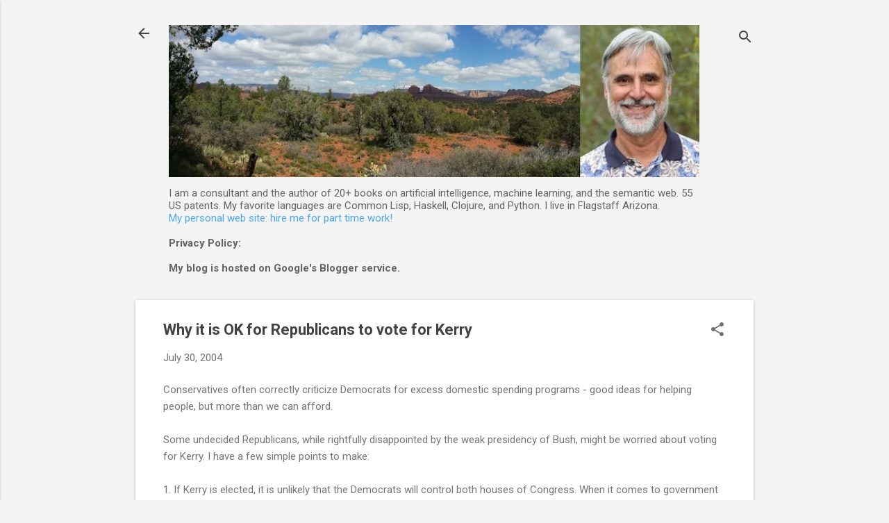

--- FILE ---
content_type: text/html; charset=utf-8
request_url: https://www.google.com/recaptcha/api2/aframe
body_size: 265
content:
<!DOCTYPE HTML><html><head><meta http-equiv="content-type" content="text/html; charset=UTF-8"></head><body><script nonce="9wah5F05kM_cBeiigpL3Og">/** Anti-fraud and anti-abuse applications only. See google.com/recaptcha */ try{var clients={'sodar':'https://pagead2.googlesyndication.com/pagead/sodar?'};window.addEventListener("message",function(a){try{if(a.source===window.parent){var b=JSON.parse(a.data);var c=clients[b['id']];if(c){var d=document.createElement('img');d.src=c+b['params']+'&rc='+(localStorage.getItem("rc::a")?sessionStorage.getItem("rc::b"):"");window.document.body.appendChild(d);sessionStorage.setItem("rc::e",parseInt(sessionStorage.getItem("rc::e")||0)+1);localStorage.setItem("rc::h",'1768748891450');}}}catch(b){}});window.parent.postMessage("_grecaptcha_ready", "*");}catch(b){}</script></body></html>